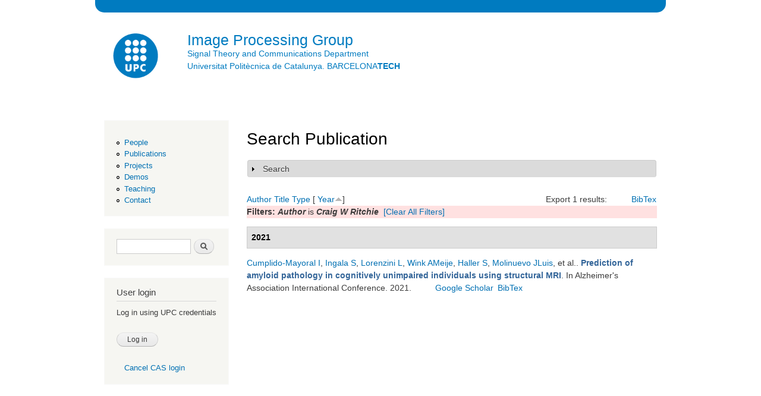

--- FILE ---
content_type: text/css
request_url: https://imatge.upc.edu/web/sites/all/themes/bartikbygpi/css/layout.css?t09jbo
body_size: 537
content:

/* ---------- Basic Layout Styles ----------- */

html,
body,
#page  {
  height: 100%;
}
#page-wrapper {
  min-height: 100%;
  min-width: 960px;
}
#header div.section,
#featured div.section,
#messages div.section,
#main,
#triptych,
#footer-columns,
#footer {
  width: 960px;
  margin-left: auto;
  margin-right: auto;
}
#header div.section {
  position: relative;
}
.region-header {
  float: right; /* LTR */
  margin: 40px 15px 10px;
}
.with-secondary-menu .region-header {
  margin-top: 3em;
}
.without-secondary-menu .region-header {
  margin-top: 15px;
}
#secondary-menu {
  position: absolute;
  right: 0; /* LTR */
  top: 0;
  width: 480px;
}
#content,
#sidebar-first,
#sidebar-second,
.region-triptych-first,
.region-triptych-middle,
.region-triptych-last,
.region-footer-firstcolumn,
.region-footer-secondcolumn,
.region-footer-thirdcolumn,
.region-footer-fourthcolumn {
  display: inline;
  float: left; /* LTR */
  position: relative;
}
.one-sidebar #content {
  width: 720px;
}
.two-sidebars #content {
  width: 480px;
}
.no-sidebars #content {
  width: 960px;
  float: none;
}
#sidebar-first,
#sidebar-second {
  width: 240px;
}
#main-wrapper {
  min-height: 300px;
}
#content .section,
.sidebar .section {
  padding: 0 15px;
}
#breadcrumb {
  margin: 0 15px;
}
.region-triptych-first,
.region-triptych-middle,
.region-triptych-last {
  margin: 20px 20px 30px;
  width: 280px;
}
#footer-wrapper {
  padding: 35px 5px 30px;
}
.region-footer-firstcolumn,
.region-footer-secondcolumn,
.region-footer-thirdcolumn,
.region-footer-fourthcolumn {
  padding: 0 10px;
  width: 220px;
}
#footer {
  width: 940px;
  min-width: 920px;
}

